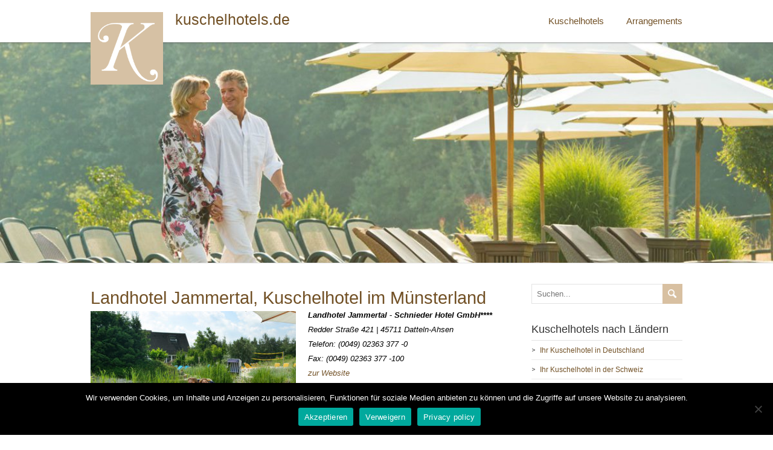

--- FILE ---
content_type: text/html; charset=UTF-8
request_url: https://kuschelhotels.de/landhotel-jammertal-kuschelhotel-im-munsterland/
body_size: 12213
content:


<!DOCTYPE html>
<!--[if IE 7]>
<html class="ie ie7" lang="de">
<![endif]-->
<!--[if IE 8]>
<html class="ie ie8" lang="de">
<![endif]-->
<!--[if !(IE 7) | !(IE 8)  ]><!-->
<html lang="de">
<!--<![endif]-->
<head>
  <meta charset="UTF-8" /> 
  <meta name="viewport" content="width=device-width" />  
	<link rel="pingback" href="https://kuschelhotels.de/xmlrpc.php">  
<title>Landhotel Jammertal, Kuschelhotel im Münsterland &#8211; kuschelhotels.de</title>
<style type='text/css'>		#wrapper #wrapper-header .title-box { width: 40%;}		#wrapper #wrapper-header .menu-box { width: 60%;}</style><meta name='robots' content='max-image-preview:large' />
	<style>img:is([sizes="auto" i], [sizes^="auto," i]) { contain-intrinsic-size: 3000px 1500px }</style>
	<link rel="alternate" type="application/rss+xml" title="kuschelhotels.de &raquo; Feed" href="https://kuschelhotels.de/feed/" />
<link rel="alternate" type="application/rss+xml" title="kuschelhotels.de &raquo; Kommentar-Feed" href="https://kuschelhotels.de/comments/feed/" />
<script type="text/javascript">
/* <![CDATA[ */
window._wpemojiSettings = {"baseUrl":"https:\/\/s.w.org\/images\/core\/emoji\/16.0.1\/72x72\/","ext":".png","svgUrl":"https:\/\/s.w.org\/images\/core\/emoji\/16.0.1\/svg\/","svgExt":".svg","source":{"concatemoji":"https:\/\/kuschelhotels.de\/wp-includes\/js\/wp-emoji-release.min.js?ver=6.8.3"}};
/*! This file is auto-generated */
!function(s,n){var o,i,e;function c(e){try{var t={supportTests:e,timestamp:(new Date).valueOf()};sessionStorage.setItem(o,JSON.stringify(t))}catch(e){}}function p(e,t,n){e.clearRect(0,0,e.canvas.width,e.canvas.height),e.fillText(t,0,0);var t=new Uint32Array(e.getImageData(0,0,e.canvas.width,e.canvas.height).data),a=(e.clearRect(0,0,e.canvas.width,e.canvas.height),e.fillText(n,0,0),new Uint32Array(e.getImageData(0,0,e.canvas.width,e.canvas.height).data));return t.every(function(e,t){return e===a[t]})}function u(e,t){e.clearRect(0,0,e.canvas.width,e.canvas.height),e.fillText(t,0,0);for(var n=e.getImageData(16,16,1,1),a=0;a<n.data.length;a++)if(0!==n.data[a])return!1;return!0}function f(e,t,n,a){switch(t){case"flag":return n(e,"\ud83c\udff3\ufe0f\u200d\u26a7\ufe0f","\ud83c\udff3\ufe0f\u200b\u26a7\ufe0f")?!1:!n(e,"\ud83c\udde8\ud83c\uddf6","\ud83c\udde8\u200b\ud83c\uddf6")&&!n(e,"\ud83c\udff4\udb40\udc67\udb40\udc62\udb40\udc65\udb40\udc6e\udb40\udc67\udb40\udc7f","\ud83c\udff4\u200b\udb40\udc67\u200b\udb40\udc62\u200b\udb40\udc65\u200b\udb40\udc6e\u200b\udb40\udc67\u200b\udb40\udc7f");case"emoji":return!a(e,"\ud83e\udedf")}return!1}function g(e,t,n,a){var r="undefined"!=typeof WorkerGlobalScope&&self instanceof WorkerGlobalScope?new OffscreenCanvas(300,150):s.createElement("canvas"),o=r.getContext("2d",{willReadFrequently:!0}),i=(o.textBaseline="top",o.font="600 32px Arial",{});return e.forEach(function(e){i[e]=t(o,e,n,a)}),i}function t(e){var t=s.createElement("script");t.src=e,t.defer=!0,s.head.appendChild(t)}"undefined"!=typeof Promise&&(o="wpEmojiSettingsSupports",i=["flag","emoji"],n.supports={everything:!0,everythingExceptFlag:!0},e=new Promise(function(e){s.addEventListener("DOMContentLoaded",e,{once:!0})}),new Promise(function(t){var n=function(){try{var e=JSON.parse(sessionStorage.getItem(o));if("object"==typeof e&&"number"==typeof e.timestamp&&(new Date).valueOf()<e.timestamp+604800&&"object"==typeof e.supportTests)return e.supportTests}catch(e){}return null}();if(!n){if("undefined"!=typeof Worker&&"undefined"!=typeof OffscreenCanvas&&"undefined"!=typeof URL&&URL.createObjectURL&&"undefined"!=typeof Blob)try{var e="postMessage("+g.toString()+"("+[JSON.stringify(i),f.toString(),p.toString(),u.toString()].join(",")+"));",a=new Blob([e],{type:"text/javascript"}),r=new Worker(URL.createObjectURL(a),{name:"wpTestEmojiSupports"});return void(r.onmessage=function(e){c(n=e.data),r.terminate(),t(n)})}catch(e){}c(n=g(i,f,p,u))}t(n)}).then(function(e){for(var t in e)n.supports[t]=e[t],n.supports.everything=n.supports.everything&&n.supports[t],"flag"!==t&&(n.supports.everythingExceptFlag=n.supports.everythingExceptFlag&&n.supports[t]);n.supports.everythingExceptFlag=n.supports.everythingExceptFlag&&!n.supports.flag,n.DOMReady=!1,n.readyCallback=function(){n.DOMReady=!0}}).then(function(){return e}).then(function(){var e;n.supports.everything||(n.readyCallback(),(e=n.source||{}).concatemoji?t(e.concatemoji):e.wpemoji&&e.twemoji&&(t(e.twemoji),t(e.wpemoji)))}))}((window,document),window._wpemojiSettings);
/* ]]> */
</script>
<style id='wp-emoji-styles-inline-css' type='text/css'>

	img.wp-smiley, img.emoji {
		display: inline !important;
		border: none !important;
		box-shadow: none !important;
		height: 1em !important;
		width: 1em !important;
		margin: 0 0.07em !important;
		vertical-align: -0.1em !important;
		background: none !important;
		padding: 0 !important;
	}
</style>
<link rel='stylesheet' id='wp-block-library-css' href='https://kuschelhotels.de/wp-includes/css/dist/block-library/style.min.css?ver=6.8.3' type='text/css' media='all' />
<style id='classic-theme-styles-inline-css' type='text/css'>
/*! This file is auto-generated */
.wp-block-button__link{color:#fff;background-color:#32373c;border-radius:9999px;box-shadow:none;text-decoration:none;padding:calc(.667em + 2px) calc(1.333em + 2px);font-size:1.125em}.wp-block-file__button{background:#32373c;color:#fff;text-decoration:none}
</style>
<style id='global-styles-inline-css' type='text/css'>
:root{--wp--preset--aspect-ratio--square: 1;--wp--preset--aspect-ratio--4-3: 4/3;--wp--preset--aspect-ratio--3-4: 3/4;--wp--preset--aspect-ratio--3-2: 3/2;--wp--preset--aspect-ratio--2-3: 2/3;--wp--preset--aspect-ratio--16-9: 16/9;--wp--preset--aspect-ratio--9-16: 9/16;--wp--preset--color--black: #000000;--wp--preset--color--cyan-bluish-gray: #abb8c3;--wp--preset--color--white: #ffffff;--wp--preset--color--pale-pink: #f78da7;--wp--preset--color--vivid-red: #cf2e2e;--wp--preset--color--luminous-vivid-orange: #ff6900;--wp--preset--color--luminous-vivid-amber: #fcb900;--wp--preset--color--light-green-cyan: #7bdcb5;--wp--preset--color--vivid-green-cyan: #00d084;--wp--preset--color--pale-cyan-blue: #8ed1fc;--wp--preset--color--vivid-cyan-blue: #0693e3;--wp--preset--color--vivid-purple: #9b51e0;--wp--preset--gradient--vivid-cyan-blue-to-vivid-purple: linear-gradient(135deg,rgba(6,147,227,1) 0%,rgb(155,81,224) 100%);--wp--preset--gradient--light-green-cyan-to-vivid-green-cyan: linear-gradient(135deg,rgb(122,220,180) 0%,rgb(0,208,130) 100%);--wp--preset--gradient--luminous-vivid-amber-to-luminous-vivid-orange: linear-gradient(135deg,rgba(252,185,0,1) 0%,rgba(255,105,0,1) 100%);--wp--preset--gradient--luminous-vivid-orange-to-vivid-red: linear-gradient(135deg,rgba(255,105,0,1) 0%,rgb(207,46,46) 100%);--wp--preset--gradient--very-light-gray-to-cyan-bluish-gray: linear-gradient(135deg,rgb(238,238,238) 0%,rgb(169,184,195) 100%);--wp--preset--gradient--cool-to-warm-spectrum: linear-gradient(135deg,rgb(74,234,220) 0%,rgb(151,120,209) 20%,rgb(207,42,186) 40%,rgb(238,44,130) 60%,rgb(251,105,98) 80%,rgb(254,248,76) 100%);--wp--preset--gradient--blush-light-purple: linear-gradient(135deg,rgb(255,206,236) 0%,rgb(152,150,240) 100%);--wp--preset--gradient--blush-bordeaux: linear-gradient(135deg,rgb(254,205,165) 0%,rgb(254,45,45) 50%,rgb(107,0,62) 100%);--wp--preset--gradient--luminous-dusk: linear-gradient(135deg,rgb(255,203,112) 0%,rgb(199,81,192) 50%,rgb(65,88,208) 100%);--wp--preset--gradient--pale-ocean: linear-gradient(135deg,rgb(255,245,203) 0%,rgb(182,227,212) 50%,rgb(51,167,181) 100%);--wp--preset--gradient--electric-grass: linear-gradient(135deg,rgb(202,248,128) 0%,rgb(113,206,126) 100%);--wp--preset--gradient--midnight: linear-gradient(135deg,rgb(2,3,129) 0%,rgb(40,116,252) 100%);--wp--preset--font-size--small: 13px;--wp--preset--font-size--medium: 20px;--wp--preset--font-size--large: 36px;--wp--preset--font-size--x-large: 42px;--wp--preset--spacing--20: 0.44rem;--wp--preset--spacing--30: 0.67rem;--wp--preset--spacing--40: 1rem;--wp--preset--spacing--50: 1.5rem;--wp--preset--spacing--60: 2.25rem;--wp--preset--spacing--70: 3.38rem;--wp--preset--spacing--80: 5.06rem;--wp--preset--shadow--natural: 6px 6px 9px rgba(0, 0, 0, 0.2);--wp--preset--shadow--deep: 12px 12px 50px rgba(0, 0, 0, 0.4);--wp--preset--shadow--sharp: 6px 6px 0px rgba(0, 0, 0, 0.2);--wp--preset--shadow--outlined: 6px 6px 0px -3px rgba(255, 255, 255, 1), 6px 6px rgba(0, 0, 0, 1);--wp--preset--shadow--crisp: 6px 6px 0px rgba(0, 0, 0, 1);}:where(.is-layout-flex){gap: 0.5em;}:where(.is-layout-grid){gap: 0.5em;}body .is-layout-flex{display: flex;}.is-layout-flex{flex-wrap: wrap;align-items: center;}.is-layout-flex > :is(*, div){margin: 0;}body .is-layout-grid{display: grid;}.is-layout-grid > :is(*, div){margin: 0;}:where(.wp-block-columns.is-layout-flex){gap: 2em;}:where(.wp-block-columns.is-layout-grid){gap: 2em;}:where(.wp-block-post-template.is-layout-flex){gap: 1.25em;}:where(.wp-block-post-template.is-layout-grid){gap: 1.25em;}.has-black-color{color: var(--wp--preset--color--black) !important;}.has-cyan-bluish-gray-color{color: var(--wp--preset--color--cyan-bluish-gray) !important;}.has-white-color{color: var(--wp--preset--color--white) !important;}.has-pale-pink-color{color: var(--wp--preset--color--pale-pink) !important;}.has-vivid-red-color{color: var(--wp--preset--color--vivid-red) !important;}.has-luminous-vivid-orange-color{color: var(--wp--preset--color--luminous-vivid-orange) !important;}.has-luminous-vivid-amber-color{color: var(--wp--preset--color--luminous-vivid-amber) !important;}.has-light-green-cyan-color{color: var(--wp--preset--color--light-green-cyan) !important;}.has-vivid-green-cyan-color{color: var(--wp--preset--color--vivid-green-cyan) !important;}.has-pale-cyan-blue-color{color: var(--wp--preset--color--pale-cyan-blue) !important;}.has-vivid-cyan-blue-color{color: var(--wp--preset--color--vivid-cyan-blue) !important;}.has-vivid-purple-color{color: var(--wp--preset--color--vivid-purple) !important;}.has-black-background-color{background-color: var(--wp--preset--color--black) !important;}.has-cyan-bluish-gray-background-color{background-color: var(--wp--preset--color--cyan-bluish-gray) !important;}.has-white-background-color{background-color: var(--wp--preset--color--white) !important;}.has-pale-pink-background-color{background-color: var(--wp--preset--color--pale-pink) !important;}.has-vivid-red-background-color{background-color: var(--wp--preset--color--vivid-red) !important;}.has-luminous-vivid-orange-background-color{background-color: var(--wp--preset--color--luminous-vivid-orange) !important;}.has-luminous-vivid-amber-background-color{background-color: var(--wp--preset--color--luminous-vivid-amber) !important;}.has-light-green-cyan-background-color{background-color: var(--wp--preset--color--light-green-cyan) !important;}.has-vivid-green-cyan-background-color{background-color: var(--wp--preset--color--vivid-green-cyan) !important;}.has-pale-cyan-blue-background-color{background-color: var(--wp--preset--color--pale-cyan-blue) !important;}.has-vivid-cyan-blue-background-color{background-color: var(--wp--preset--color--vivid-cyan-blue) !important;}.has-vivid-purple-background-color{background-color: var(--wp--preset--color--vivid-purple) !important;}.has-black-border-color{border-color: var(--wp--preset--color--black) !important;}.has-cyan-bluish-gray-border-color{border-color: var(--wp--preset--color--cyan-bluish-gray) !important;}.has-white-border-color{border-color: var(--wp--preset--color--white) !important;}.has-pale-pink-border-color{border-color: var(--wp--preset--color--pale-pink) !important;}.has-vivid-red-border-color{border-color: var(--wp--preset--color--vivid-red) !important;}.has-luminous-vivid-orange-border-color{border-color: var(--wp--preset--color--luminous-vivid-orange) !important;}.has-luminous-vivid-amber-border-color{border-color: var(--wp--preset--color--luminous-vivid-amber) !important;}.has-light-green-cyan-border-color{border-color: var(--wp--preset--color--light-green-cyan) !important;}.has-vivid-green-cyan-border-color{border-color: var(--wp--preset--color--vivid-green-cyan) !important;}.has-pale-cyan-blue-border-color{border-color: var(--wp--preset--color--pale-cyan-blue) !important;}.has-vivid-cyan-blue-border-color{border-color: var(--wp--preset--color--vivid-cyan-blue) !important;}.has-vivid-purple-border-color{border-color: var(--wp--preset--color--vivid-purple) !important;}.has-vivid-cyan-blue-to-vivid-purple-gradient-background{background: var(--wp--preset--gradient--vivid-cyan-blue-to-vivid-purple) !important;}.has-light-green-cyan-to-vivid-green-cyan-gradient-background{background: var(--wp--preset--gradient--light-green-cyan-to-vivid-green-cyan) !important;}.has-luminous-vivid-amber-to-luminous-vivid-orange-gradient-background{background: var(--wp--preset--gradient--luminous-vivid-amber-to-luminous-vivid-orange) !important;}.has-luminous-vivid-orange-to-vivid-red-gradient-background{background: var(--wp--preset--gradient--luminous-vivid-orange-to-vivid-red) !important;}.has-very-light-gray-to-cyan-bluish-gray-gradient-background{background: var(--wp--preset--gradient--very-light-gray-to-cyan-bluish-gray) !important;}.has-cool-to-warm-spectrum-gradient-background{background: var(--wp--preset--gradient--cool-to-warm-spectrum) !important;}.has-blush-light-purple-gradient-background{background: var(--wp--preset--gradient--blush-light-purple) !important;}.has-blush-bordeaux-gradient-background{background: var(--wp--preset--gradient--blush-bordeaux) !important;}.has-luminous-dusk-gradient-background{background: var(--wp--preset--gradient--luminous-dusk) !important;}.has-pale-ocean-gradient-background{background: var(--wp--preset--gradient--pale-ocean) !important;}.has-electric-grass-gradient-background{background: var(--wp--preset--gradient--electric-grass) !important;}.has-midnight-gradient-background{background: var(--wp--preset--gradient--midnight) !important;}.has-small-font-size{font-size: var(--wp--preset--font-size--small) !important;}.has-medium-font-size{font-size: var(--wp--preset--font-size--medium) !important;}.has-large-font-size{font-size: var(--wp--preset--font-size--large) !important;}.has-x-large-font-size{font-size: var(--wp--preset--font-size--x-large) !important;}
:where(.wp-block-post-template.is-layout-flex){gap: 1.25em;}:where(.wp-block-post-template.is-layout-grid){gap: 1.25em;}
:where(.wp-block-columns.is-layout-flex){gap: 2em;}:where(.wp-block-columns.is-layout-grid){gap: 2em;}
:root :where(.wp-block-pullquote){font-size: 1.5em;line-height: 1.6;}
</style>
<link rel='stylesheet' id='contact-form-7-css' href='https://kuschelhotels.de/wp-content/plugins/contact-form-7/includes/css/styles.css?ver=6.1.3' type='text/css' media='all' />
<link rel='stylesheet' id='cookie-notice-front-css' href='https://kuschelhotels.de/wp-content/plugins/cookie-notice/css/front.min.css?ver=2.5.8' type='text/css' media='all' />
<link rel='stylesheet' id='restimpo-style-tan-css' href='https://kuschelhotels.de/wp-content/themes/restimpo/css/tan.css?ver=6.8.3' type='text/css' media='all' />
<link rel='stylesheet' id='restimpo-style-css' href='https://kuschelhotels.de/wp-content/themes/restimpo-child/style.css?ver=6.8.3' type='text/css' media='all' />
<!--[if lte IE 8]>
<link rel='stylesheet' id='restimpo-style-ie-css' href='https://kuschelhotels.de/wp-content/themes/restimpo/css/style-ie.css?ver=6.8.3' type='text/css' media='all' />
<![endif]-->
<link rel='stylesheet' id='slb_core-css' href='https://kuschelhotels.de/wp-content/plugins/simple-lightbox/client/css/app.css?ver=2.9.4' type='text/css' media='all' />
<script type="text/javascript" id="cookie-notice-front-js-before">
/* <![CDATA[ */
var cnArgs = {"ajaxUrl":"https:\/\/kuschelhotels.de\/wp-admin\/admin-ajax.php","nonce":"8bb8ee03a1","hideEffect":"fade","position":"bottom","onScroll":false,"onScrollOffset":100,"onClick":false,"cookieName":"cookie_notice_accepted","cookieTime":2592000,"cookieTimeRejected":2592000,"globalCookie":false,"redirection":false,"cache":false,"revokeCookies":false,"revokeCookiesOpt":"automatic"};
/* ]]> */
</script>
<script type="text/javascript" src="https://kuschelhotels.de/wp-content/plugins/cookie-notice/js/front.min.js?ver=2.5.8" id="cookie-notice-front-js"></script>
<script type="text/javascript" src="https://kuschelhotels.de/wp-includes/js/jquery/jquery.min.js?ver=3.7.1" id="jquery-core-js"></script>
<script type="text/javascript" src="https://kuschelhotels.de/wp-includes/js/jquery/jquery-migrate.min.js?ver=3.4.1" id="jquery-migrate-js"></script>
<!--[if lt IE 9]>
<script type="text/javascript" src="https://kuschelhotels.de/wp-content/themes/restimpo/js/html5.js?ver=3.7" id="restimpo-html5-ie-js"></script>
<![endif]-->
<link rel="https://api.w.org/" href="https://kuschelhotels.de/wp-json/" /><link rel="EditURI" type="application/rsd+xml" title="RSD" href="https://kuschelhotels.de/xmlrpc.php?rsd" />
<meta name="generator" content="WordPress 6.8.3" />
<link rel="canonical" href="https://kuschelhotels.de/landhotel-jammertal-kuschelhotel-im-munsterland/" />
<link rel='shortlink' href='https://kuschelhotels.de/?p=3136' />
<link rel="alternate" title="oEmbed (JSON)" type="application/json+oembed" href="https://kuschelhotels.de/wp-json/oembed/1.0/embed?url=https%3A%2F%2Fkuschelhotels.de%2Flandhotel-jammertal-kuschelhotel-im-munsterland%2F" />
<link rel="alternate" title="oEmbed (XML)" type="text/xml+oembed" href="https://kuschelhotels.de/wp-json/oembed/1.0/embed?url=https%3A%2F%2Fkuschelhotels.de%2Flandhotel-jammertal-kuschelhotel-im-munsterland%2F&#038;format=xml" />
<!--[if IE]>
<style type="text/css" media="screen">
.header-content-wrapper, input[type="submit"], input[type="reset"], .custom-button, .header-image .header-image-text .header-image-link {
        behavior: url("https://kuschelhotels.de/wp-content/themes/restimpo/css/pie/PIE.php");
        zoom: 1;
}
</style>
<![endif]-->
  
  
</head>
 
<body class="wp-singular address-template-default single single-address postid-3136 single-format-standard wp-theme-restimpo wp-child-theme-restimpo-child cookies-not-set metaslider-plugin" id="wrapper"> 
<header id="wrapper-header">
  
  <div class="header-content-wrapper">
    <div class="header-content">
      <div class="logo"><img src="https://kuschelhotels.de/wp-content/themes/restimpo-child/imgs/K-Logo-white.png" /></div>
      <div class="title-box">
        <p class="site-title"><a href="https://kuschelhotels.de/">kuschelhotels.de</a></p>
      </div>
      <div class="menu-box">
<div class="menu-main-menu-container"><ul id="nav" class="menu"><li id="menu-item-7738" class="menu-item menu-item-type-post_type menu-item-object-page menu-item-has-children menu-item-7738"><a href="https://kuschelhotels.de/ihr-kuschelhotel-in-deutschland/">Kuschelhotels</a>
<ul class="sub-menu">
	<li id="menu-item-7752" class="menu-item menu-item-type-post_type menu-item-object-page menu-item-has-children first-menu-item menu-item-7752"><a href="https://kuschelhotels.de/plz-ubersicht/">PLZ Übersicht</a>
	<ul class="sub-menu">
		<li id="menu-item-7748" class="menu-item menu-item-type-post_type menu-item-object-page first-menu-item menu-item-7748"><a href="https://kuschelhotels.de/plz-ubersicht/postleitgebiet-0/">Postleitgebiet 0</a></li>
		<li id="menu-item-7749" class="menu-item menu-item-type-post_type menu-item-object-page menu-item-7749"><a href="https://kuschelhotels.de/plz-ubersicht/postleitgebiet-1/">Postleitgebiet 1</a></li>
		<li id="menu-item-7750" class="menu-item menu-item-type-post_type menu-item-object-page menu-item-7750"><a href="https://kuschelhotels.de/plz-ubersicht/postleitgebiet-2/">Postleitgebiet 2</a></li>
		<li id="menu-item-7751" class="menu-item menu-item-type-post_type menu-item-object-page menu-item-7751"><a href="https://kuschelhotels.de/plz-ubersicht/postleitgebiet-3/">Postleitgebiet 3</a></li>
		<li id="menu-item-7747" class="menu-item menu-item-type-post_type menu-item-object-page menu-item-7747"><a href="https://kuschelhotels.de/plz-ubersicht/postleitgebiet-4/">Postleitgebiet 4</a></li>
		<li id="menu-item-7746" class="menu-item menu-item-type-post_type menu-item-object-page menu-item-7746"><a href="https://kuschelhotels.de/plz-ubersicht/postleitgebiet-5/">Postleitgebiet 5</a></li>
		<li id="menu-item-7745" class="menu-item menu-item-type-post_type menu-item-object-page menu-item-7745"><a href="https://kuschelhotels.de/plz-ubersicht/postleitgebiet-6/">Postleitgebiet 6</a></li>
		<li id="menu-item-7744" class="menu-item menu-item-type-post_type menu-item-object-page menu-item-7744"><a href="https://kuschelhotels.de/plz-ubersicht/postleitgebiet-7/">Postleitgebiet 7</a></li>
		<li id="menu-item-7743" class="menu-item menu-item-type-post_type menu-item-object-page menu-item-7743"><a href="https://kuschelhotels.de/plz-ubersicht/postleitgebiet-8/">Postleitgebiet 8</a></li>
		<li id="menu-item-7742" class="menu-item menu-item-type-post_type menu-item-object-page last-menu-item menu-item-7742"><a href="https://kuschelhotels.de/plz-ubersicht/postleitgebiet-9/">Postleitgebiet 9</a></li>
	</ul>
</li>
	<li id="menu-item-7740" class="menu-item menu-item-type-custom menu-item-object-custom menu-item-home menu-item-has-children last-menu-item menu-item-7740"><a href="https://kuschelhotels.de">Nach Bundesland</a>
	<ul class="sub-menu">
		<li id="menu-item-7909" class="menu-item menu-item-type-post_type menu-item-object-page first-menu-item menu-item-7909"><a href="https://kuschelhotels.de/bundeslaender/rheinland-pfalz/">Rheinland-Pfalz</a></li>
		<li id="menu-item-7760" class="menu-item menu-item-type-post_type menu-item-object-page menu-item-7760"><a href="https://kuschelhotels.de/bundeslaender/bayern/">Bayern</a></li>
		<li id="menu-item-7815" class="menu-item menu-item-type-post_type menu-item-object-page menu-item-7815"><a href="https://kuschelhotels.de/bundeslaender/nordrhein-westfalen/">Nordrhein-Westfalen</a></li>
		<li id="menu-item-7816" class="menu-item menu-item-type-post_type menu-item-object-page menu-item-7816"><a href="https://kuschelhotels.de/bundeslaender/thueringen/">Thüringen</a></li>
		<li id="menu-item-7817" class="menu-item menu-item-type-post_type menu-item-object-page menu-item-7817"><a href="https://kuschelhotels.de/bundeslaender/sachsen-anhalt/">Sachsen-Anhalt</a></li>
		<li id="menu-item-7818" class="menu-item menu-item-type-post_type menu-item-object-page menu-item-7818"><a href="https://kuschelhotels.de/bundeslaender/hamburg/">Hamburg</a></li>
		<li id="menu-item-7819" class="menu-item menu-item-type-post_type menu-item-object-page menu-item-7819"><a href="https://kuschelhotels.de/bundeslaender/brandenburg/">Brandenburg</a></li>
		<li id="menu-item-7820" class="menu-item menu-item-type-post_type menu-item-object-page menu-item-7820"><a href="https://kuschelhotels.de/bundeslaender/bremen/">Bremen</a></li>
		<li id="menu-item-7821" class="menu-item menu-item-type-post_type menu-item-object-page menu-item-7821"><a href="https://kuschelhotels.de/bundeslaender/baden-wuerttemberg/">Baden-Württemberg</a></li>
		<li id="menu-item-7822" class="menu-item menu-item-type-post_type menu-item-object-page menu-item-7822"><a href="https://kuschelhotels.de/bundeslaender/saarland/">Saarland</a></li>
		<li id="menu-item-7823" class="menu-item menu-item-type-post_type menu-item-object-page menu-item-7823"><a href="https://kuschelhotels.de/bundeslaender/berlin/">Berlin</a></li>
		<li id="menu-item-7824" class="menu-item menu-item-type-post_type menu-item-object-page menu-item-7824"><a href="https://kuschelhotels.de/bundeslaender/mecklenburg-vorpommern/">Mecklenburg-Vorpommern</a></li>
		<li id="menu-item-7825" class="menu-item menu-item-type-post_type menu-item-object-page menu-item-7825"><a href="https://kuschelhotels.de/bundeslaender/schleswig-holstein/">Schleswig-Holstein</a></li>
		<li id="menu-item-7826" class="menu-item menu-item-type-post_type menu-item-object-page menu-item-7826"><a href="https://kuschelhotels.de/bundeslaender/hessen/">Hessen</a></li>
		<li id="menu-item-7827" class="menu-item menu-item-type-post_type menu-item-object-page menu-item-7827"><a href="https://kuschelhotels.de/bundeslaender/niedersachsen/">Niedersachsen</a></li>
		<li id="menu-item-7828" class="menu-item menu-item-type-post_type menu-item-object-page last-menu-item menu-item-7828"><a href="https://kuschelhotels.de/bundeslaender/sachsen/">Sachsen</a></li>
	</ul>
</li>
</ul>
</li>
<li id="menu-item-7741" class="menu-item menu-item-type-post_type menu-item-object-page menu-item-7741"><a href="https://kuschelhotels.de/arrangements/">Arrangements</a></li>
</ul></div>      </div>
    </div>
  </div>
  <div class="header-image">
    <!--<img class="header-img" src="https://kuschelhotels.de/wp-content/themes/restimpo/images/header.jpg" alt="kuschelhotels.de" />-->
	         <div id="metaslider-id-7717" style="width: 100%; margin: 0 auto;" class="ml-slider-3-102-0 ml-slider-pro-2-7-1 metaslider metaslider-nivo metaslider-7717 ml-slider ms-theme-_theme_1469473635" role="region" aria-label="Home-Slider" data-height="400" data-width="1400">
    <div id="metaslider_container_7717">
        <div class='slider-wrapper theme-default'><div class='ribbon'></div><div id='metaslider_7717' class='nivoSlider'><a href="https://kuschelhotels.de/kuschelhotel-heinz-im-westerwald/" target="_self"><img src="https://kuschelhotels.de/wp-content/uploads/2016/05/hotel-heinz-thermenwiese-sommer-1200x342.jpg" height="400" width="1400" alt="" class="slider-7717 slide-7567 msDefaultImage" /></a><img src="https://kuschelhotels.de/wp-content/uploads/2020/01/birkenhof-hauptbild-1400x400.jpg" height="400" width="1400" title="birkenhof-hauptbild" alt="" class="slider-7717 slide-11221 msDefaultImage" /><a href="https://kuschelhotels.de/7-sentidos-kuschelige-fincas-im-bayerischen-wald/" target="_self"><img src="https://kuschelhotels.de/wp-content/uploads/2015/07/7-sentidos-kuschelecke-am-podest-1000-1000x285.jpg" height="400" width="1400" alt="" class="slider-7717 slide-8003 msDefaultImage" /></a><a href="https://kuschelhotels.de/kuschel-und-wellnesshotel-staudacherhof-s-garmisch-zugspitze/" target="_self"><img src="https://kuschelhotels.de/wp-content/uploads/2016/08/Staudacherhof_Außenansicht-1400x400.jpg" height="400" width="1400" alt="" class="slider-7717 slide-8188 msDefaultImage" /></a><a href="https://kuschelhotels.de/relexa-hotel-bad-steben-kuschelhotel-im-frankenwald/" target="_self"><img src="https://kuschelhotels.de/wp-content/uploads/2016/04/relexa-hotel-bad-steben-wellnessschaukel-1-1200x342.jpg" height="400" width="1400" alt="" class="slider-7717 slide-8096 msDefaultImage" /></a><a href="https://kuschelhotels.de/kuschelhotel-molitors-muehle-in-der-eifel/" target="_self"><img src="https://kuschelhotels.de/wp-content/uploads/2016/04/relexa-hotel-bad-steben-wellnessschaukel-1-1200x342.jpg" height="400" width="1400" alt="" class="slider-7717 slide-12251 msDefaultImage" /></a></div></div>
        
    </div>
</div>
      </div>
</header> <!-- end of wrapper-header -->

    <div id="wrapper-content">
                <div class="container">
            <div id="main-content">
                <div class="content-headline-wrapper">
                    <div class="content-headline">
                        <h1 class="title single-title entry-title">Landhotel Jammertal, Kuschelhotel im Münsterland</h1>
                    </div>
                </div>
                <article id="content">
                                            <img width="340" height="255" src="https://kuschelhotels.de/wp-content/uploads/2015/03/1276758287paar_naturteich-340x255.jpg" class="alignleft wp-post-image" alt="" decoding="async" fetchpriority="high" srcset="https://kuschelhotels.de/wp-content/uploads/2015/03/1276758287paar_naturteich-340x255.jpg 340w, https://kuschelhotels.de/wp-content/uploads/2015/03/1276758287paar_naturteich-300x225.jpg 300w, https://kuschelhotels.de/wp-content/uploads/2015/03/1276758287paar_naturteich-768x576.jpg 768w, https://kuschelhotels.de/wp-content/uploads/2015/03/1276758287paar_naturteich-690x518.jpg 690w, https://kuschelhotels.de/wp-content/uploads/2015/03/1276758287paar_naturteich-227x170.jpg 227w, https://kuschelhotels.de/wp-content/uploads/2015/03/1276758287paar_naturteich.jpg 800w" sizes="(max-width: 340px) 100vw, 340px" />                                        <div class="post-entry-content"><address><div > <p><b>Landhotel Jammertal - Schnieder Hotel GmbH**** </b><br />Redder Straße 421 | 45711 Datteln-Ahsen<br />Telefon: (0049) 02363 377 -0<br />Fax: (0049) 02363 377 -100<br /><a href="http://www.jammertal.de" target="_blank" class="blocked"> zur Website</a>&nbsp; </p>
               </div>
               </address></div>
                    <div style="clear: both;">
                        <div class="entry-content">
                            <ul class="tab">
                                <li><a href="javascript:;" class="tablinks active" onclick="openCity(event, 'Content')">Hotel</a>
                                </li>
                                                                                                                                							                                  <li><a href="javascript:;" class="tablinks" onclick="openCity(event, 'Kontakt')">Kontakt</a>
                                </li>
                                                            </ul>

                            <div id="Content" class="tabcontent" style="display: block;">
                                <p>Mitten in den Wäldern des Naturparks Haard im südlichen Münsterland trifft man auf das Jammertal Golf &amp; Spa-Resort.</p>
<p>Aus einem kleinen Waldhotel ist ein großzügiges, komfortables 4-Sterne Kuschel-Wellness-Hotel mit erstklassigen Angeboten entstanden, das zugleich nichts von seiner ursprünglichen Gemütlichkeit eingebüßt hat. Das frische, heitere Ambiente des feinen und doch bodenständigen Hotels bietet mit Massagen, Beauty und einem weit läufigen Bade- und Sauna-Bereich ein abwechslungsreiches Wellnessprogramm, präsentiert von einem erfahrenen Team.</p>
<p>Kuschel-Wellness beginnt der Gastgeber-Familie Schnieder schon bei der Begrüßung:<br />
Auf den Zimmern befindet sich kostenloses Mineralwasser, täglich frisches Obst steht bereit.<br />
In der Kissenbar kann jeder Gast die passende Kopfunterlage erhalten und für die gesunde Nachtruhe ist der Stromkreis komplett abschaltbar.</p>
<p>Neben kulinarischen Köstlichkeiten aus der Region wird auch neue, leichte Vollwertküche für Gourmets angeboten; die kann man auch im Bademantel genießen.<br />
Wechselnde Spezialitätenbüffets mit Live-Musik, z.B. an den beliebten italienischen Abenden: Kuschel-Wellness im Jammertal ist sinnlicher Genuss!</p>
<p>Ein Höchstmaß an Privatsphäre ermöglicht die Wellness-Suite mit Whirlwanne, Doppelbett mit Bio-Solarien und finnischer Sauna. Da fehlt nur noch der Strand… Und auch den gibt es: Am hauseigenen Naturschwimmteich mit Strandkörben, Sandstrand und FKK-Wiese kommt bei schönem Wetter Urlaubsfeeling auf.</p>
<p>Unzählige Wanderwege laden zum Durchstreifen der Wälder ein. Ideales Ausflugsziel für Radler und Wanderer ist auch das gut zwei Kilometer entfernte Waldhaus der Familie Schnieder.<strong><a href="https://kuschelhotels.de/kuschel-wellness-angebote-im-landhotel-jammertal-im-munsterland/"><br />
</a></strong></p>
                            </div>
                                                                                                                						                              <div id="Kontakt" class="tabcontent">                                
							    
<div class="wpcf7 no-js" id="wpcf7-f8178-p3136-o1" lang="de-DE" dir="ltr" data-wpcf7-id="8178">
<div class="screen-reader-response"><p role="status" aria-live="polite" aria-atomic="true"></p> <ul></ul></div>
<form action="/landhotel-jammertal-kuschelhotel-im-munsterland/#wpcf7-f8178-p3136-o1" method="post" class="wpcf7-form init" aria-label="Kontaktformular" novalidate="novalidate" data-status="init">
<fieldset class="hidden-fields-container"><input type="hidden" name="_wpcf7" value="8178" /><input type="hidden" name="_wpcf7_version" value="6.1.3" /><input type="hidden" name="_wpcf7_locale" value="de_DE" /><input type="hidden" name="_wpcf7_unit_tag" value="wpcf7-f8178-p3136-o1" /><input type="hidden" name="_wpcf7_container_post" value="3136" /><input type="hidden" name="_wpcf7_posted_data_hash" value="" /><input type="hidden" name="_wpcf7dtx_version" value="5.0.3" />
</fieldset>
<p>Ihr Name (Pflichtfeld)
</p>
<p><span class="wpcf7-form-control-wrap" data-name="your-name"><input size="40" maxlength="400" class="wpcf7-form-control wpcf7-text wpcf7-validates-as-required" aria-required="true" aria-invalid="false" value="" type="text" name="your-name" /></span>
</p>
<p>Ihre E-Mail-Adresse (Pflichtfeld)
</p>
<p><span class="wpcf7-form-control-wrap" data-name="your-email"><input size="40" maxlength="400" class="wpcf7-form-control wpcf7-email wpcf7-validates-as-required wpcf7-text wpcf7-validates-as-email" aria-required="true" aria-invalid="false" value="" type="email" name="your-email" /></span>
</p>
<p>Ihre Nachricht
</p>
<p><span class="wpcf7-form-control-wrap" data-name="your-message"><textarea cols="40" rows="10" maxlength="2000" class="wpcf7-form-control wpcf7-textarea" aria-invalid="false" name="your-message"></textarea></span>
</p>
<span class="wpcf7-form-control-wrap recipient_email" data-name="recipient_email"><input type="hidden" name="recipient_email" class="wpcf7-form-control wpcf7-hidden wpcf7dtx wpcf7dtx-hidden" aria-invalid="false"></span>
<span class="wpcf7-form-control-wrap hotelname" data-name="hotelname"><input type="hidden" name="hotelname" class="wpcf7-form-control wpcf7-hidden wpcf7dtx wpcf7dtx-hidden" aria-invalid="false"></span>
<span class="wpcf7-form-control-wrap hotelid" data-name="hotelid"><input type="hidden" name="hotelid" class="wpcf7-form-control wpcf7-hidden wpcf7dtx wpcf7dtx-hidden" aria-invalid="false" value="3136"></span>
<p><input class="wpcf7-form-control wpcf7-submit has-spinner" type="submit" value="Senden" />
</p><div class="wpcf7-response-output" aria-hidden="true"></div>
</form>
</div>

                            </div>
                                                        
                                                                                </div>


                </article> <!-- end of content -->
                
            </div>
            <aside id="sidebar">
<div id="search-3" class="sidebar-widget widget_search"><form id="searchform" method="get" action="https://kuschelhotels.de/">
  <div class="searchform-wrapper"><input type="text" value="" name="s" id="s" placeholder="Suchen..." />
  <input type="image" src="https://kuschelhotels.de/wp-content/themes/restimpo/images/empty.gif" class="send" name="searchsubmit" alt="send" /></div>
</form></div><div id="nav_menu-2" class="sidebar-widget widget_nav_menu"> <p class="sidebar-headline">Kuschelhotels nach Ländern</p><div class="menu-widget-menu-container"><ul id="menu-widget-menu" class="menu"><li id="menu-item-6869" class="menu-item menu-item-type-post_type menu-item-object-page menu-item-6869"><a href="https://kuschelhotels.de/ihr-kuschelhotel-in-deutschland/">Ihr Kuschelhotel in Deutschland</a></li>
<li id="menu-item-6867" class="menu-item menu-item-type-post_type menu-item-object-page menu-item-6867"><a href="https://kuschelhotels.de/ihr-kuschelhotel-in-schweiz/">Ihr Kuschelhotel in der Schweiz</a></li>
<li id="menu-item-6868" class="menu-item menu-item-type-post_type menu-item-object-page menu-item-6868"><a href="https://kuschelhotels.de/ihr-kuschelhotel-in-italien/">Ihr Kuschelhotel in Italien</a></li>
</ul></div></div><div id="nav_menu-4" class="sidebar-widget widget_nav_menu"> <p class="sidebar-headline">Kuschel-Angebote</p><div class="menu-widget-menu-3-container"><ul id="menu-widget-menu-3" class="menu"><li id="menu-item-7338" class="menu-item menu-item-type-post_type menu-item-object-page menu-item-7338"><a href="https://kuschelhotels.de/arrangements/">alle Arrangements</a></li>
</ul></div></div>			<div id="custom-post-type-recent-posts-2" class="sidebar-widget widget_recent_entries"> <p class="sidebar-headline">Neue Kuschelhotels</p>			<ul>
													<li>
										<a href="https://kuschelhotels.de/kuschelhotel-heinz-im-westerwald/">Kuschelhotel Heinz im Westerwald</a>
														</li>
													<li>
										<a href="https://kuschelhotels.de/iglu-dorf-kuschelhotel-aus-schnee-gebaut/">Iglu-Dorf, Kuschelhotel aus Schnee gebaut</a>
														</li>
													<li>
										<a href="https://kuschelhotels.de/relexa-hotel-bad-steben-kuschelhotel-im-frankenwald/">relexa hotel Bad Steben, Kuschelhotel im Frankenwald</a>
														</li>
													<li>
										<a href="https://kuschelhotels.de/kuschel-romantik-im-harz-landhaus-zu-den-rothen-forellen/">Kuschel-Romantik im Harz &#8211; Landhaus Zu den Rothen Forellen</a>
														</li>
													<li>
										<a href="https://kuschelhotels.de/kuschel-und-wellnesshotel-staudacherhof-s-garmisch-zugspitze/">Kuschel- und Wellnesshotel Staudacherhof ****S, Garmisch, Zugspitze</a>
														</li>
							</ul>
			</div><div id="linkcat-2" class="sidebar-widget widget_links"> <p class="sidebar-headline">Links</p>
	<ul class='xoxo blogroll'>
<li><a href="http://www.hotel-heinz.de" title="Website des Hotel Heinz ****S in Höhr-Grenzhauen" target="_blank">hotel-heinz.de</a></li>
<li><a href="http://www.hotel-silicium.de" target="_blank">hotel-silicium.de</a></li>
<li><a href="http://www.wellness-hotel.de" title="Finden Sie hier Ihr Wellness-Hotel für eine unvergessliche Zeit des Wohlfühlens&#8230;" target="_blank">wellness-hotel.de</a></li>

	</ul>
</div>
</aside> <!-- end of sidebar -->
        </div>
    </div>     <!-- end of wrapper-content -->
<footer id="wrapper-footer">
  <div id="footer">
    <div class="footer-widget-area footer-widget-area-1">
<div id="nav_menu-8" class="footer-widget widget_nav_menu"><p class="footer-headline">Lage</p><div class="menu-lage-menue-container"><ul id="menu-lage-menue" class="menu"><li id="menu-item-7902" class="menu-item menu-item-type-post_type menu-item-object-page menu-item-7902"><a href="https://kuschelhotels.de/see-oder-fluss/">See / Fluss</a></li>
<li id="menu-item-7903" class="menu-item menu-item-type-post_type menu-item-object-page menu-item-7903"><a href="https://kuschelhotels.de/wald-und-natur/">Wald und Natur</a></li>
<li id="menu-item-7904" class="menu-item menu-item-type-post_type menu-item-object-page menu-item-7904"><a href="https://kuschelhotels.de/meer-oder-strand/">Meer / Strand</a></li>
<li id="menu-item-7905" class="menu-item menu-item-type-post_type menu-item-object-page menu-item-7905"><a href="https://kuschelhotels.de/metropole/">Stadt</a></li>
<li id="menu-item-7906" class="menu-item menu-item-type-post_type menu-item-object-page menu-item-7906"><a href="https://kuschelhotels.de/berge/">Berge</a></li>
</ul></div></div>    </div>   
    <div class="footer-widget-area footer-widget-area-2">
<div id="nav_menu-7" class="footer-widget widget_nav_menu"><p class="footer-headline">Ambiente</p><div class="menu-ambiente-menue-container"><ul id="menu-ambiente-menue" class="menu"><li id="menu-item-8277" class="menu-item menu-item-type-post_type menu-item-object-page menu-item-8277"><a href="https://kuschelhotels.de/naturnah-bio/">naturnah/ländlich</a></li>
<li id="menu-item-8278" class="menu-item menu-item-type-post_type menu-item-object-page menu-item-8278"><a href="https://kuschelhotels.de/modern-puristisch/">modern/puristisch</a></li>
<li id="menu-item-8279" class="menu-item menu-item-type-post_type menu-item-object-page menu-item-8279"><a href="https://kuschelhotels.de/historisch-stilvoll/">historisch/stilvoll</a></li>
<li id="menu-item-8280" class="menu-item menu-item-type-post_type menu-item-object-page menu-item-8280"><a href="https://kuschelhotels.de/urig-outdoor/">urig/outdoor</a></li>
<li id="menu-item-8281" class="menu-item menu-item-type-post_type menu-item-object-page menu-item-8281"><a href="https://kuschelhotels.de/klassisch-elegant/">klassisch/elegant</a></li>
</ul></div></div>    </div>   
    <div class="footer-widget-area footer-widget-area-3">
<div id="nav_menu-5" class="footer-widget widget_nav_menu"><p class="footer-headline">Service</p><div class="menu-widget-menue-4-container"><ul id="menu-widget-menue-4" class="menu"><li id="menu-item-7224" class="menu-item menu-item-type-post_type menu-item-object-page menu-item-7224"><a href="https://kuschelhotels.de/kontakt/">Kontakt</a></li>
<li id="menu-item-7225" class="menu-item menu-item-type-post_type menu-item-object-page menu-item-7225"><a href="https://kuschelhotels.de/impressum/">Impressum</a></li>
<li id="menu-item-9921" class="menu-item menu-item-type-post_type menu-item-object-page menu-item-9921"><a href="https://kuschelhotels.de/datenschutz/">Datenschutz</a></li>
</ul></div></div>    </div>
  </div>  
</footer>  <!-- end of wrapper-footer -->
<script type="speculationrules">
{"prefetch":[{"source":"document","where":{"and":[{"href_matches":"\/*"},{"not":{"href_matches":["\/wp-*.php","\/wp-admin\/*","\/wp-content\/uploads\/*","\/wp-content\/*","\/wp-content\/plugins\/*","\/wp-content\/themes\/restimpo-child\/*","\/wp-content\/themes\/restimpo\/*","\/*\\?(.+)"]}},{"not":{"selector_matches":"a[rel~=\"nofollow\"]"}},{"not":{"selector_matches":".no-prefetch, .no-prefetch a"}}]},"eagerness":"conservative"}]}
</script>
<link rel='stylesheet' id='metaslider-nivo-slider-css' href='https://kuschelhotels.de/wp-content/plugins/ml-slider/assets/sliders/nivoslider/nivo-slider.css?ver=3.102.0' type='text/css' media='all' property='stylesheet' />
<link rel='stylesheet' id='metaslider-public-css' href='https://kuschelhotels.de/wp-content/plugins/ml-slider/assets/metaslider/public.css?ver=3.102.0' type='text/css' media='all' property='stylesheet' />
<style id='metaslider-public-inline-css' type='text/css'>

 
	.metaslider-7717 .theme-default .nivo-controlNav a {
		padding: 0;
		box-shadow: none;
		border-style: solid;
		border-color: rgba(0,0,0,1);
		border-radius: 10px;
		-webkit-border-radius: 10px;
		-moz-border-radius: 10px;
		border-width: 0px;
		border: 0px solid rgba(0,0,0,1);
		line-height: 12px;
		width: 12px;
		height: 12px;
		margin-left: 4px;
		margin-right: 4px;
		background: rgb(0,0,0);
		background: rgba(0,0,0,0.5);
		background: -webkit-gradient(linear, 0% 0%, 0% 100%, from(rgba(0,0,0,0.5)), to(rgba(0,0,0,0.5)));
		background: -webkit-linear-gradient(top, rgba(0,0,0,0.5), rgba(0,0,0,0.5));
		background: -moz-linear-gradient(top, rgba(0,0,0,0.5), rgba(0,0,0,0.5));
		background: -ms-linear-gradient(top, rgba(0,0,0,0.5), rgba(0,0,0,0.5));
		background: -o-linear-gradient(top, rgba(0,0,0,0.5), rgba(0,0,0,0.5));
		background: linear-gradient(top, rgba(0,0,0,0.5), rgba(0,0,0,0.5));
	}

	.metaslider-7717 .theme-default .nivo-controlNav a.active {
		border: 0px solid rgba(0,0,0,1);
		background: rgb(0,0,0);
		background: rgba(0,0,0,1);
		background: -webkit-gradient(linear, 0% 0%, 0% 100%, from(rgba(0,0,0,1)), to(rgba(0,0,0,1)));
		background: -webkit-linear-gradient(top, rgba(0,0,0,1), rgba(0,0,0,1));
		background: -moz-linear-gradient(top, rgba(0,0,0,1), rgba(0,0,0,1));
		background: -ms-linear-gradient(top, rgba(0,0,0,1), rgba(0,0,0,1));
		background: -o-linear-gradient(top, rgba(0,0,0,1), rgba(0,0,0,1));
		background: linear-gradient(top, rgba(0,0,0,1), rgba(0,0,0,1));
	}

	.metaslider-7717 .theme-default .nivo-controlNav {
		line-height: 12px;
		padding: 0;
		background: transparent;
		z-index: 99;
		margin-top: 10px;
		margin-bottom: 10px;
		margin-left: 0px;
		margin-right: 0px;
		width: 100%;
		top: auto;
		right: auto;
		bottom: auto;
		left: auto;
		position: absolute;
		text-align: center;
	}
 
	.metaslider-7717 .theme-default .nivo-caption {
		opacity: 1;
		margin: 50px 0px;
		color: rgb(0, 0, 0);
		background: rgb(255, 255, 255);
		background: rgba(255, 255, 255, 0.8);
		width: 45%;
		top: auto;
		right: 0;
		bottom: 0;
		left: auto;
		clear: none;
		position: absolute;
		border-radius: 0px;
		-webkit-border-radius: 0px;
		-moz-border-radius: 0px;
	}
 
	.metaslider-7717 .theme-default .nivoSlider:hover .nivo-directionNav a {
		opacity: 0.7;
	}

	.metaslider-7717 .theme-default .nivo-prevNav {
		left: 5px;
		background: transparent url(https://kuschelhotels.de/wp-content/plugins/ml-slider-pro/modules/theme_editor/assets/arrows/black.png) 0 -0px;
		width: 23px;
		height: 51px;
		margin-top: -25.5px;
		opacity: 0;
	}

	.metaslider-7717 .theme-default .nivo-nextNav {
		right: 5px;
		background: transparent url(https://kuschelhotels.de/wp-content/plugins/ml-slider-pro/modules/theme_editor/assets/arrows/black.png) 100% -0px;
		width: 23px;
		height: 51px;
		margin-top: -25.5px;
		opacity: 0;
	}
 
	.metaslider-7717 .theme-default .nivoSlider {
		-webkit-box-shadow: none;
		-moz-box-shadow: none;
		box-shadow: none;
		overflow: visible;
	}

	.metaslider-7717 {
		margin-bottom: 32px;
	}
@media only screen and (max-width: 767px) { .hide-arrows-smartphone .flex-direction-nav, .hide-navigation-smartphone .flex-control-paging, .hide-navigation-smartphone .flex-control-nav, .hide-navigation-smartphone .filmstrip, .hide-slideshow-smartphone, .metaslider-hidden-content.hide-smartphone{ display: none!important; }}@media only screen and (min-width : 768px) and (max-width: 1023px) { .hide-arrows-tablet .flex-direction-nav, .hide-navigation-tablet .flex-control-paging, .hide-navigation-tablet .flex-control-nav, .hide-navigation-tablet .filmstrip, .hide-slideshow-tablet, .metaslider-hidden-content.hide-tablet{ display: none!important; }}@media only screen and (min-width : 1024px) and (max-width: 1439px) { .hide-arrows-laptop .flex-direction-nav, .hide-navigation-laptop .flex-control-paging, .hide-navigation-laptop .flex-control-nav, .hide-navigation-laptop .filmstrip, .hide-slideshow-laptop, .metaslider-hidden-content.hide-laptop{ display: none!important; }}@media only screen and (min-width : 1440px) { .hide-arrows-desktop .flex-direction-nav, .hide-navigation-desktop .flex-control-paging, .hide-navigation-desktop .flex-control-nav, .hide-navigation-desktop .filmstrip, .hide-slideshow-desktop, .metaslider-hidden-content.hide-desktop{ display: none!important; }}
</style>
<link rel='stylesheet' id='metaslider-pro-public-css' href='https://kuschelhotels.de/wp-content/plugins/ml-slider-pro/assets/public.css?ver=2.7.1' type='text/css' media='all' property='stylesheet' />
<link rel='stylesheet' id='metaslider-nivo-slider-default-css' href='https://kuschelhotels.de/wp-content/plugins/ml-slider/assets/sliders/nivoslider/themes/default/default.css?ver=3.102.0' type='text/css' media='all' property='stylesheet' />
<script type="text/javascript" src="https://kuschelhotels.de/wp-includes/js/dist/hooks.min.js?ver=4d63a3d491d11ffd8ac6" id="wp-hooks-js"></script>
<script type="text/javascript" src="https://kuschelhotels.de/wp-includes/js/dist/i18n.min.js?ver=5e580eb46a90c2b997e6" id="wp-i18n-js"></script>
<script type="text/javascript" id="wp-i18n-js-after">
/* <![CDATA[ */
wp.i18n.setLocaleData( { 'text direction\u0004ltr': [ 'ltr' ] } );
/* ]]> */
</script>
<script type="text/javascript" src="https://kuschelhotels.de/wp-content/plugins/contact-form-7/includes/swv/js/index.js?ver=6.1.3" id="swv-js"></script>
<script type="text/javascript" id="contact-form-7-js-translations">
/* <![CDATA[ */
( function( domain, translations ) {
	var localeData = translations.locale_data[ domain ] || translations.locale_data.messages;
	localeData[""].domain = domain;
	wp.i18n.setLocaleData( localeData, domain );
} )( "contact-form-7", {"translation-revision-date":"2025-10-26 03:28:49+0000","generator":"GlotPress\/4.0.3","domain":"messages","locale_data":{"messages":{"":{"domain":"messages","plural-forms":"nplurals=2; plural=n != 1;","lang":"de"},"This contact form is placed in the wrong place.":["Dieses Kontaktformular wurde an der falschen Stelle platziert."],"Error:":["Fehler:"]}},"comment":{"reference":"includes\/js\/index.js"}} );
/* ]]> */
</script>
<script type="text/javascript" id="contact-form-7-js-before">
/* <![CDATA[ */
var wpcf7 = {
    "api": {
        "root": "https:\/\/kuschelhotels.de\/wp-json\/",
        "namespace": "contact-form-7\/v1"
    }
};
/* ]]> */
</script>
<script type="text/javascript" src="https://kuschelhotels.de/wp-content/plugins/contact-form-7/includes/js/index.js?ver=6.1.3" id="contact-form-7-js"></script>
<script type="text/javascript" src="https://kuschelhotels.de/wp-content/themes/restimpo-child/js/tabs.js?ver=1.0.0" id="deg_tabs-js"></script>
<script type="text/javascript" src="https://kuschelhotels.de/wp-content/themes/restimpo/js/placeholders.js?ver=3.0.2" id="restimpo-placeholders-js"></script>
<script type="text/javascript" src="https://kuschelhotels.de/wp-content/themes/restimpo/js/scroll-to-top.js?ver=1.0" id="restimpo-scroll-to-top-js"></script>
<script type="text/javascript" src="https://kuschelhotels.de/wp-content/themes/restimpo/js/selectnav.js?ver=0.1" id="restimpo-selectnav-js"></script>
<script type="text/javascript" src="https://kuschelhotels.de/wp-content/themes/restimpo/js/responzive.js?ver=1.0" id="restimpo-responzive-js"></script>
<script type="text/javascript" src="https://kuschelhotels.de/wp-content/plugins/ml-slider/assets/sliders/nivoslider/jquery.nivo.slider.pack.js?ver=3.102.0" id="metaslider-nivo-slider-js"></script>
<script type="text/javascript" id="metaslider-nivo-slider-js-after">
/* <![CDATA[ */
var metaslider_7717 = function($) {
            $('#metaslider_7717').nivoSlider({ 
                boxCols:7,
                boxRows:5,
                pauseTime:5000,
                effect:"fade",
                controlNav:false,
                directionNav:true,
                pauseOnHover:true,
                animSpeed:900,
                prevText:"&lt;",
                nextText:"&gt;",
                slices:15,
                manualAdvance:false
            });
            $(document).trigger('metaslider/initialized', '#metaslider_7717');
        };
        var timer_metaslider_7717 = function() {
            var slider = !window.jQuery ? window.setTimeout(timer_metaslider_7717, 100) : !jQuery.isReady ? window.setTimeout(timer_metaslider_7717, 1) : metaslider_7717(window.jQuery);
        };
        timer_metaslider_7717();
/* ]]> */
</script>
<script type="text/javascript" id="metaslider-script-js-extra">
/* <![CDATA[ */
var wpData = {"baseUrl":"https:\/\/kuschelhotels.de"};
/* ]]> */
</script>
<script type="text/javascript" src="https://kuschelhotels.de/wp-content/plugins/ml-slider/assets/metaslider/script.min.js?ver=3.102.0" id="metaslider-script-js"></script>
<script type="text/javascript" id="slb_context">/* <![CDATA[ */if ( !!window.jQuery ) {(function($){$(document).ready(function(){if ( !!window.SLB ) { {$.extend(SLB, {"context":["public","user_guest"]});} }})})(jQuery);}/* ]]> */</script>

		<!-- Cookie Notice plugin v2.5.8 by Hu-manity.co https://hu-manity.co/ -->
		<div id="cookie-notice" role="dialog" class="cookie-notice-hidden cookie-revoke-hidden cn-position-bottom" aria-label="Cookie Notice" style="background-color: rgba(0,0,0,1);"><div class="cookie-notice-container" style="color: #fff"><span id="cn-notice-text" class="cn-text-container">Wir verwenden Cookies, um Inhalte und Anzeigen zu personalisieren, Funktionen für soziale Medien anbieten zu können und die Zugriffe auf unsere Website zu analysieren. </span><span id="cn-notice-buttons" class="cn-buttons-container"><button id="cn-accept-cookie" data-cookie-set="accept" class="cn-set-cookie cn-button" aria-label="Akzeptieren" style="background-color: #00a99d">Akzeptieren</button><button id="cn-refuse-cookie" data-cookie-set="refuse" class="cn-set-cookie cn-button" aria-label="Verweigern" style="background-color: #00a99d">Verweigern</button><button data-link-url="https://kuschelhotels.de/datenschutz/" data-link-target="_blank" id="cn-more-info" class="cn-more-info cn-button" aria-label="Privacy policy" style="background-color: #00a99d">Privacy policy</button></span><button id="cn-close-notice" data-cookie-set="accept" class="cn-close-icon" aria-label="Verweigern"></button></div>
			
		</div>
		<!-- / Cookie Notice plugin -->      
</body>
</html>
